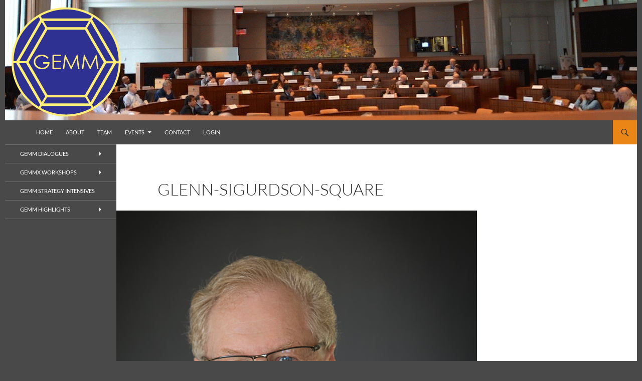

--- FILE ---
content_type: text/css
request_url: https://gemm.ca/wp-content/themes/gemm/style.css?ver=20250715
body_size: 531
content:
/*
 Theme Name:     gemm
 Theme URI:      http://www.gemm.ca
 Description:    GEMM Theme
 Author:         Chris Tucker
 Author URI:     http://www.gemm.ca
 Template:       twentyfourteen
 Version:        1.0.0
*/
 
@import url("../twentyfourteen/style.css");
 
/* =Theme customization starts here
------------------------------------------------------- */

.entry-meta {
    display:none;
}

.single .post-thumbnail img {
        display: none;
}

.category .post-thumbnail img {
        display: none;
}
